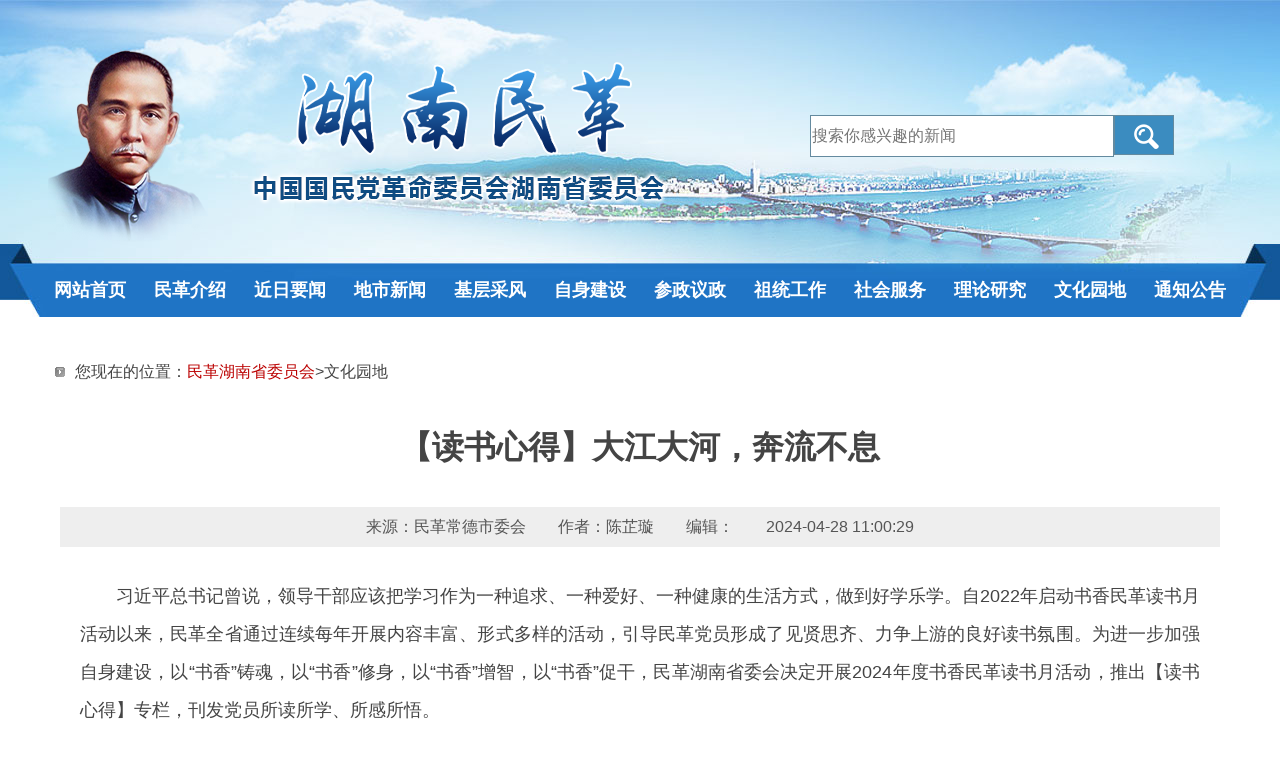

--- FILE ---
content_type: text/html
request_url: http://www.hnsmg.com/content/646848/62/13809536.html
body_size: 4205
content:
<!DOCTYPE html PUBLIC "-//W3C//DTD XHTML 1.1//EN" "http://www.w3.org/TR/xhtml11/DTD/xhtml11.dtd">
<html xmlns="http://www.w3.org/1999/xhtml">
<head>
<meta http-equiv="Content-Type" content="text/html; charset=utf-8" />

<title>【读书心得】大江大河，奔流不息_文化园地_民革湖南省委员会</title>
<meta name="description" content="">
<meta name="keywords" content="读书心得">
<meta property="og:description" content="" />
<meta property="og:title" content="【读书心得】大江大河，奔流不息_文化园地_民革湖南省委员会" />
<script language="javascript" >         // 动态自适应1手机端宽;  3333
 var vipw = window.screen.availWidth;  // 自动获取设备宽
 var vw = vipw - 10;                  // 减去10 让页面显示两边有少量空白
 var sw = 1300;                      // 这里是页面宽 根据设计需要调整
 var vcw = vw/sw;
 var wcv = sw/vw;
 document.write("<meta name='viewport' content='width="+ vw +",initial-scale="+vcw +",target-densitydpi=device-dpi,minimum-scale="+vcw+",maximum-scale="+wcv+",user-scalable="+wcv+"' />");
// 动态自适应手机端宽;
</script>  
<link href="http://www.hnsmg.com/css/master.css" rel="stylesheet" type="text/css" />
	
</head>

<body>

    <div class="head">
<div class="logo"><img src="http://www.hnsmg.com/images/logo.png" /></div>
<div class="search">
<form name="searchform" action="//news-search.rednet.cn/search" target="_blank" accept-charset="utf-8" onsubmit="document.charset='utf-8';">
<input name="q" id="Keyword" type="text" style="line-height:30px;vertical-align:middle;" placeholder="搜索你感兴趣的新闻" size="50"><input type="hidden" name="s"  value="286">
<input class="search-btn" type="submit" alt="" name=" " value="" style="background:url(http://www.hnsmg.com/images/search.gif) no-repeat; width:60px; height:40px">
</form>
</div>
</div>
	
<div class="nav"><span><a href="http://www.hnsmg.com">网站首页</a><a href="http://www.hnsmg.com/channel/29687.html">民革介绍</a><a href="http://www.hnsmg.com/channel/29688.html">近日要闻</a><a href="http://www.hnsmg.com/channel/29689.html">地市新闻</a><a href="http://www.hnsmg.com/channel/29690.html">基层采风</a><a href="http://www.hnsmg.com/channel/29691.html">自身建设</a><a href="http://www.hnsmg.com/channel/29692.html">参政议政</a><a href="http://www.hnsmg.com/channel/29693.html">祖统工作</a><a href="http://www.hnsmg.com/channel/29694.html">社会服务</a><a href="http://www.hnsmg.com/channel/29695.html">理论研究</a><a href="http://www.hnsmg.com/channel/29696.html">文化园地</a><a href="http://www.hnsmg.com/channel/29697.html">通知公告</a></span>
</div>




<div class="main">
<div class="wzdh"><span>您现在的位置：<a href="/">民革湖南省委员会</a>&gt;文化园地</span></div>
<div class="xituw">
<h1 class="fonts">【读书心得】大江大河，奔流不息</h1>
<div class="info"><span>来源：民革常德市委会　　作者：陈芷璇　　编辑：　　2024-04-28 11:00:29</span></div>
<div class="nei">
  <p style="text-indent: 2em; text-align: justify;">习近平总书记曾说，领导干部应该把学习作为一种追求、一种爱好、一种健康的生活方式，做到好学乐学。自2022年启动书香民革读书月活动以来，民革全省通过连续每年开展内容丰富、形式多样的活动，引导民革党员形成了见贤思齐、力争上游的良好读书氛围。为进一步加强自身建设，以“书香”铸魂，以“书香”修身，以“书香”增智，以“书香”促干，民革湖南省委会决定开展2024年度书香民革读书月活动，推出【读书心得】专栏，刊发党员所读所学、所感所悟。</p><p style="text-indent: 2em; text-align: justify;">世界上的民族因文化而生，因文明而存。杨共乐先生写的《不尽的江河不断流——比较视野下的中华文明》一书，将中华文明置于人类文明洪流中，以比较的方法定位中华文明的独特坐标，以比较的视野挖掘中华文明得以延续不断、葆有生机的规律与特质。</p><p style="text-indent: 2em; text-align: justify;">历史表明，中华民族是人类史上最重视历史的民族，也是人类史上最有资格称得上有历史自觉的民族。我们有世界上最为完整的史书，有世界上最为丰富的纪事，更有世界上最长且连续不断的纪年。规模宏伟的“二十四史”实际上就是中国各民族史家在不断传承前辈史家史艺的基础上赓续中华文明根脉的群体之作，是带着人类文明从洪荒走来，向未来奔去“大江大河”。</p><p style="text-indent: 2em; text-align: justify;">书中说：对于中国人而言，“以史为鉴”是一种强烈的反思意识，更是一种自觉的行为准则。这一意识和准则提炼于人类无数次成功的经验和失败的教训中，包含丰富、深刻的哲理。历史中蕴藏着真相、家国，以及中华大一统下各民族间的交往、交流与交融。</p><p style="text-indent: 2em; text-align: justify;">本书最终的落脚点就是全面推进中华民族共同体建设。中华民族的形成、发展、壮大，是和中国历史上的政治大一统格局相一致的。民族的发展和民族关系的演进推动了政治格局的变化，而政治统一格局又反过来巩固了民族交融、融合的成果。这种民族交融与政治统一格局的积极互动，是中华民族共同体发展中一个基本规律。中华民族是中华各民族共同塑造的统一体，是你中有我、我中有你，像石榴籽那样紧紧拥抱在一起的共同体，是休戚与共、荣辱与共、生死与共、命运与共的共同体，而不是简单意义上的族群相加。</p><p style="text-indent: 2em; text-align: justify;">从大历史观来看，一个国家、一个民族要振兴，就必须在历史前进的逻辑中前进、在时代发展的潮流中发展。放眼今日全球，和平与发展是世界各国人民的共同心声；世界已经成为你中有我、我中有你的地球村，构建人类命运共同体是人间正道；变革创新是推动人类社会向前发展的根本动力，新一轮科技革命和产业变革正加速演进。面对这样的世界大势，只有从历史长河、时代大潮、全球风云中分析演变机理、探究历史规律，提出相应的战略策略，才能增强工作的系统性、预见性、创造性。</p><p style="text-indent: 2em; text-align: justify;">在建党百年华诞的重要讲话中，习近平总书记连续讲了九个“以史为鉴，开创未来”，进一步强调了学习国史、党史、古为今用的重要性。学习历史，就是掌握国家盛衰的规律，达到学史明理的效果。有了学史明理的基础，就会很自然地做到学史增信、学史崇德、学史力行。</p><p style="text-indent: 2em; text-align: justify;">中共二十大报告明确了到2035年和本世纪中叶我国发展的总体目标，擘画了第二个百年奋斗目标的美好蓝图。2024年是新中国成立75周年，是实现“十四五”规划目标任务的关键一年。新时代的青年身为中华民族优秀的儿女，应当积极认真、持续不断学习历史并从中汲取养分，树立坚定的理想信念，培养顽强拼搏的人生品格，锤炼无私奉献的高尚情操，把青春的激情燃烧在奉献民族复兴的伟大岁月中，奔涌在中华文明走向世界的大江大河中。</p>
</div>
<div class="botm"><a href="javascript:window.close();">关闭窗口</a><a href="/">返回首页</a></div>
</div>

</div>	



      
<div class="foot">
<div class="foot_wz"  id="copyright" >
<span>><a href="https://author.rednet.cn/login?id=hnmg" target="_blank">通讯员投稿</a><<br />主办单位（版权所有）：中国国民党革命委员会湖南省委员会　本站总点击量：9052991　湘ICP备18005144号<br />
地址：湖南省长沙市岳麓区爱民路35号民主党派大院　邮编：410006　电话：0731-88882830
</span>
</div>
</div>


</body>
</html>


--- FILE ---
content_type: text/css
request_url: http://www.hnsmg.com/css/master.css
body_size: 2488
content:
html,body{margin:0px;height:100%; }
img {border:0}
a{ text-decoration: none; color:#444}
a:hover{ color:#C00;text-decoration:none;}
body{font-family:"微软雅黑",Verdana, Geneva, sans-serif;font-size:14px;line-height:26px; color:#444; background: url(../images/top_bg.jpg) repeat-x 50% top; line-height:180%}
select,input{font-size: 14px; padding:1px; margin:0;color:#000;}
ul,li,dl,dt,dd,h1,h2,h3,h4,h5,p,form,em,span{ margin:0; padding:0; list-style:none}
table{ border:0; padding:0; margin:0;}
em,i{ font-style:normal}


.head { width:1200px; margin:0 auto; height:263px; overflow:hidden}
.head .logo { width:650px; float:left;}
.head .logo img { width:650px; height:263px;}
.head .search { width:430px; float:right; height:40px; padding-top:115px}
.head .search img { width:34px; height:34px; float:left; margin-right: 10px}
.head .search input{ border:#648a9f 1px solid; height:38px; width:300px; float:left; font-size:16px}


.nav { width:1200px; margin:0 auto 40px; overflow:hidden;}
.nav span { float:left; width:1200px; text-align:center; font-size:18px; height:54px; line-height:54px;}
.nav span a { color:#FFF; font-weight:bold; padding:14px}
.nav span a:hover { text-decoration:none; background:#10528f; color:#FFF;}


.tab_580 { width:580px; float:left}
.tab_390 { width:390px; float:left}
.tab_340 { width:340px; float:left}
.tab_820 { width:820px; float:left}


.mr10 { margin-right:10px}
.mr20 { margin-right:20px}
.mr40 { margin-right:40px}
.mb10 { margin-bottom:10px}
.mb20 { margin-bottom:20px}
.mb40 { margin-bottom:40px}
.mt30 { margin-top:30px}


.main { width:1200px; margin:0 auto 30px; overflow:hidden}

.lmbt_01 { width:100%; float:left; height:55px; background: url(../images/line.gif) repeat-x; margin-bottom: 5px}
.lmbt_01 strong { background:url(../images/lmbg_01.jpg) no-repeat; float:left; width: 130px; height:55px; line-height:50px; text-align: center; font-size:22px; color:#FFF}
.lmbt_01 em { float:right; font-size:14px; margin-right:15px; display:inline; line-height:50px}
.lmbt_01 em a { color:#2d5b88}
.lmbt_01 em a:hover { color:#c00}

ul.txt00 { width:580px; float:left}
ul.txt00 li { width:580px; float:left; line-height:35px; font-size:16px;}
ul.txt00 li span { background:url(../images/dian.gif) no-repeat 0 center; padding-left:15px; width:465px; float:left; height:35px;  line-height:35px; overflow:hidden}
ul.txt00 li em { width:60px; float:right; color:#999; font-family:Verdana, Geneva, sans-serif; text-align:right; margin-right:5px}

.lmbt_02 { width:100%; float:left; background:url(../images/xian.gif) repeat-x 0 top; height:40px}
.lmbt_02 strong { float:left; font-size:22px; line-height:40px; border-top:#0372b2 2px solid; color:#015293}
.lmbt_02 em { float:right; width:30px; font-size:14px; padding-right:5px; height:40px; line-height:40px; background:url(../images/icon_03.gif) no-repeat 0 center; padding-left:15px; display:block}

ul.txt01 { width:100%; float:left;}
ul.txt01 li { width:100%; float:left; font-size:16px;}
ul.txt01 li a { background:url(../images/dian.gif) no-repeat 0 center; padding-left:15px; float:left; height:35px;  line-height:35px; overflow:hidden}

.pic_tw { width:100%; margin-bottom: 6px; float: left; margin-top:9px}
.pic_tw .img_h { width: 130px; height: 90px; margin-right: 10px; float: left;}
.pic_tw .img_h img { width: 130px; height: 90px; float: left;}
.pic_tw .fotwz { width: auto; font-size: 20px; font-weight: bold; line-height:30px; height:90px; overflow:hidden}
.pic_tw .fotwz a { color:#015293}
.pic_tw .fotwz a:hover { color:#C00}

.mgjs { width:340px; float:left;}
.mgjs .bt { width:50px; float:left; display:inline}
.mgjs .bt img { width:50px; height:110px;}
.mgjs .icon { width:140px; float:left; height:50px;}
.mgjs .icon a.tu1 {background:url(../images/mgzc_01.gif) no-repeat; width:140px; height:50px; display:block;_float:left;}
.mgjs .icon a.tu1:hover {background:url(../images/mgzc_02.gif) no-repeat;}
.mgjs .icon a.tu2 {background:url(../images/mgjj_01.gif) no-repeat; width:140px; height:50px; display:block;_float:left;}
.mgjs .icon a.tu2:hover {background:url(../images/mgjj_02.gif) no-repeat;}
.mgjs .icon a.tu3 {background:url(../images/ldbz_01.gif) no-repeat; width:140px; height:50px; display:block;_float:left;}
.mgjs .icon a.tu3:hover {background:url(../images/ldbz_02.gif) no-repeat;}
.mgjs .icon a.tu4 {background:url(../images/ljwy_01.gif) no-repeat; width:140px; height:50px; display:block;_float:left;}
.mgjs .icon a.tu4:hover {background:url(../images/ljwy_02.gif) no-repeat;}


dl.tzgg { width: 338px; float:left; border-left: #ddd 1px solid; border-right: #ddd 1px solid; border-bottom:#ddd 1px solid;background: #f3f3f3;}
dl.tzgg dt { width: 338px; float: left; background:url(../images/xian.gif) repeat-x 0 top; height:40px}
dl.tzgg dt strong { float:left; font-size:22px; line-height:40px; border-top:#0372b2 2px solid; color:#015293; padding-left: 7px}
dl.tzgg dt em { float:right; width:30px; font-size:14px; padding-right:5px; height:40px; line-height:40px; background:url(../images/icon_03.gif) no-repeat 0 center; padding-left:15px; display:block}
dl.tzgg dd { width: 320px; float: left; padding: 0 9px 9px;}

.banner { width:1200px; margin:0 auto 30px; overflow:hidden}
.banner img { width:1200px; height:110px}

.lmbt_03 { width:100%; float:left; height:42px}
.lmbt_03 strong { float:left; font-size:22px; height: 38px; line-height:38px; color:#fff; background:#1a67a4; padding: 0 15px;}
.lmbt_03 em { float:right; width:30px; font-size:14px; padding-right:5px; height:38px; line-height:38px; background:url(../images/icon_03.gif) no-repeat 0 center; padding-left:15px; display:block}


.link { width:100%; background:#e5e5e5; margin:0 auto; overflow:hidden }
.link .links { width:1200px; margin:20px auto; overflow:hidden}
.link .links strong { width:1200px; float:left; font-size:24px; color:#1a67a4; line-height:40px}
.link .links strong img { margin-left: 10px; width: 8px; height: 11px}
.link .links span { width:1200px; float:left; line-height:32px; font-size:16px}
.link .links span a { word-break: keep-all; white-space: nowrap; overflow:auto!important;  color:#000; margin-right:22px}
.link .links span a:hover { color:#c00}

.foot { width:100%; background:#1a67a4; margin:0 auto; overflow:hidden}
.foot .foot_wz { width:1200px; margin:0 auto; overflow:hidden; padding:20px 0}
.foot .foot_wz span { width:1200px; float:left; color:#FFF; text-align:center; line-height:30px; font-size:16px; margin-top:10px}
.foot .foot_wz span a { color:#FFF}


/*列表页、内容页 css样式*/
.lmbt_04 { width:100%; float:left; height:45px; background:#EEE;}
.lmbt_04 strong { float:left; height:45px; line-height:45px; padding:0 20px; background:#1a67a4; font-size:22px; color:#FFF}
.lmbt_04 em { float:right; font-size:14px; margin-right:15px; display:inline; line-height:45px}
.lmbt_04 em a { color:#999}
.lmbt_04 em a:hover { color:#c00}

ul.txt02 { width:820px; float:left;}
ul.txt02 li { width:820px; float:left; line-height:50px;  border-bottom:1px dashed #ccc}
ul.txt02 li span { background:url(../images/dian.gif) no-repeat 5px center;  font-size:18px;padding-left:20px; width:650px; float:left; height:45px;  line-height:45px; overflow:hidden;}
ul.txt02 li em { width:120px; float:right; color:#aaa; font-family:Verdana, Geneva, sans-serif; text-align:right; margin-right:5px; font-size:16px}

.pagetb { width:100%; float:left; text-align:center; display:inline; margin-top:20px}
#pages { padding:20px 0 10px}
#pages A { border:1px solid #f2f2f2; padding:0 10px; height:22px; line-height:22px; background:#FFF; text-align:center; display:inline-block}
#pages A.a1 { padding:0px; width:65px; background:url(../images/pages.gif) repeat-x}
#pages A:hover { background:#F1F1F1; color:#000; text-decoration:none}
#pages SPAN { border:1px solid #0064a4; text-align:center; padding:0 10px; line-height:22px; display:inline-block; background:#3b8cc0; height:22px; color:#FFF}

.wzdh { width:100%; float:left; margin-bottom:20px}
.wzdh span { background:url(../images/icon_04.gif) no-repeat 15px center; padding-left:35px; float:left; line-height:30px; font-size:16px}
.wzdh span a { color:#b00}
.wzdh span a:hover { text-decoration:underline}

.xituw{ width:1160px; float:left; padding:20px;}
.xituw h1{ width:1160px; float:left; font-size:32px; color:#444; text-align:center; line-height:40px; margin-bottom:40px}
.xituw .info { width:1160px; float:left; background:#eee; height:40px}
.xituw .info span {width:1160px; float:left; color:#555; line-height:40px; font-size:16px; text-align:center}
.xituw .nei { width:1120px; float:left; padding:30px 20px; font-size:18px; line-height:38px;}
.xituw .nei img { margin-bottom:20px}
.xituw .nei p { text-indent:2em}

.botm { width:100%; float:left; background:#eee; padding:10px 0;}
.botm a { float:right; font-size:16px; background:#fff; border:1px solid #ccc; height:28px; line-height:28px; padding:0 10px; margin:0 10px; display:inline; font-weight:bold}
.botm a:hover { text-decoration:none; background:#3b8cc0; color:#fff}


.pagination .active a{background: #1a67a4!important;color: #fff!important;}
